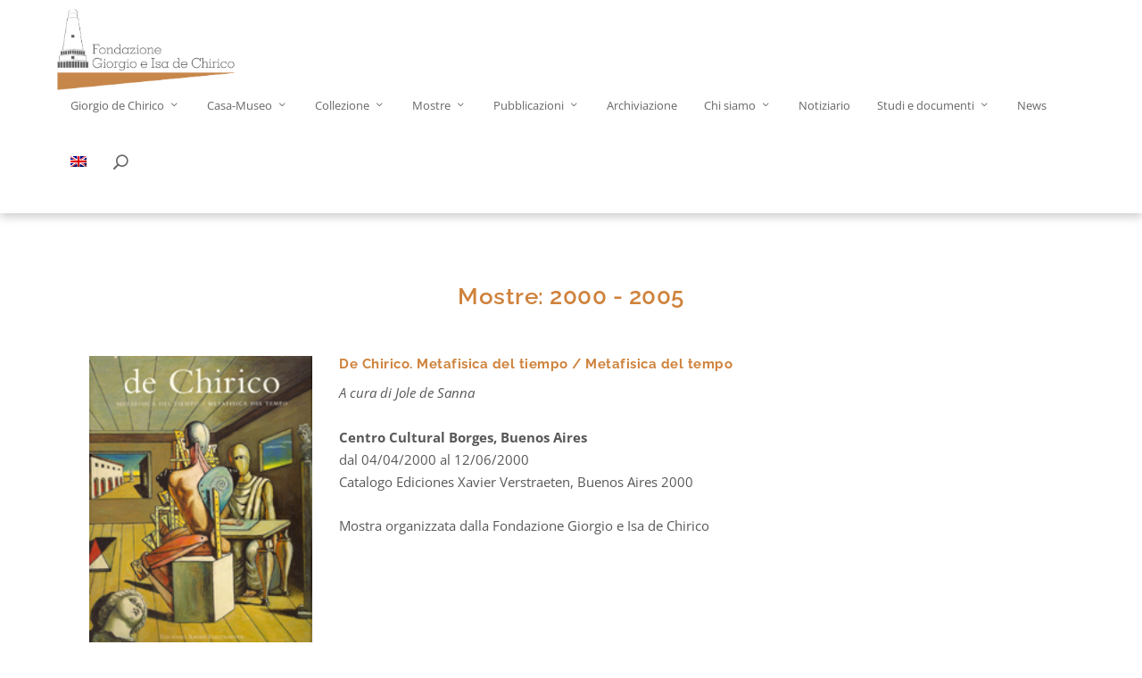

--- FILE ---
content_type: text/css
request_url: https://fondazionedechirico.org/wp-content/themes/extra-child/style.css?ver=4.22.2
body_size: 2793
content:
/*
Theme Name:     Extra Child
Description:    Extra Child per Fondazione de Chirico
Author:         Marco Ruffelli
Template:       Extra
Version:		1.0.9
*/

html,body{
	height: 100%;
	background-color:#fff;
}
p{
	text-align: justify;
}
b{
	font-weight:bold !important;
}
i{
	font-style:italic !important;
}
sup{
	vertical-align:super;
}
.justify{
	text-align:justify;
}
.nav li ul {
    position: absolute;
    padding: 20px 0;
    z-index: 9999;
    width: 240px;
    background: #fff;
    visibility: hidden;
    opacity: 0;
    border-top: 3px solid #2ea3f2;
    box-shadow: 0 2px 5px rgb(0 0 0 / 10%);
    -moz-box-shadow: 0 2px 5px rgba(0,0,0,.1);
    -webkit-box-shadow: 0 2px 5px rgb(0 0 0 / 10%);
    -webkit-transform: translateZ(0);
    text-align: left;
}
#main-header { 
	box-shadow: 0 4px 10px #ccc; 
}

.et-top-search-primary-menu-item .search-icon:before {
    color: rgba(0,0,0,0.6);
}
.et_pb_slider, .et_pb_slider .et_pb_container {

}
.et_pb_slide_description h2 a{
	font-weight:bold;
}
.et_pb_slide_content {
	font-weight:bold;
}
.et_pb_slider, .et_pb_slider .et_pb_slide {
max-height: 500px;
}
.modulo-pagina .et_pb_column{
	flex-wrap: nowrap;
}
.modulo-pagina .et_pb_column .et_pb_code_inner{
	width: 100%;
}
.module-head a:hover{
	opacity:0.8;
}
.module-content{
	position: relative;
}
.module-content img {
	width:100%;
	max-width:100%;
	display:block;
}
.news-testata-wrapper{
	overflow:hidden;
}
.news-testata-wrapper:hover .news-testata{
	transform:scale(1.2);
}
.news-testata{
	padding-bottom:56%;
	background-size:cover;
	transition: all 0.5s ease;
}
.news-testata-titolo{
	bottom:0;
	width:100%;
	background-color:#cf823c;
	padding: 2%;
}

.news-testata-titolo h2{
	color: #fff;
	padding-bottom:0;
	text-align: center;
}

.riviste-title h3, .blocco-title h3{
	border-bottom: 1px solid #ddd;
	margin-bottom: 20px;
	font-size:24px;
}
.riviste-title p{
	margin-bottom:30px;
}

.blocco-rivista h3{
	font-family: 'Raleway',Helvetica,Arial,Lucida,sans-serif;
    font-size: 24px;
    line-height: 1.4em;
}
.estratto-rivista h4{
    font-size: 18px;
    color: #cf823c;
	font-weight:600;
	padding-bottom: 0;
	text-align: justify;
}

.foto-rivista img{
	vertical-align:middle;
	margin-bottom:20px;
}

.estratto-rivista{
	padding:0 0 40px 0;
}
.estratto-rivista span{
	line-height: 2em;
	font-size: 15px;
	color: rgba(0,0,0,0.5);
}
.estratto-rivista p{
	line-height: 2em;
	font-size: 15px;
	color: rgba(0,0,0,0.66);
}
.lista-riviste{
	display:flex;
	flex-direction:column;
}
.recent-riviste{
	display: flex;
	align-items: center;
	background-color:#fafafa;
	margin-bottom: 20px;
	flex:1;
}
.recent-rivista-img{
	max-width: 70px;
	margin-right: 20px;
}
.recent-rivista-img img{
	vertical-align: middle;
}
.recent-rivista-title{
	
}
.metafisica-home-title h5{
	color: #cf823c;
    font-weight: 600;
    padding-bottom: 0;
}
.recent-rivista-title h5{
	font-size: 15px;
    color: #cf823c;
	font-weight:600;
	padding-bottom:0;
}
.archivio-btn{
	text-align: right;
}
.archivio-btn a{
	color: #e09900!important;
    border-width: 10px!important;
    border-color: rgba(0,0,0,0);
    border-radius: 100px;
    letter-spacing: 1px;
    font-size: 12px;
    font-weight: 700!important;
    text-transform: uppercase!important;
    background-color: rgba(255,255,255,0.1);
}

.title-pubblicazioni{
    border-bottom: 1px solid #e09900;
    margin-bottom: 20px;
    text-align: center;
}
.title-pubblicazioni h3{
    font-family: 'Raleway',Helvetica,Arial,Lucida,sans-serif;
    font-size: 24px;
    line-height: 1.4em;
}
.wrapper-rivista{
	display: flex;
	justify-content: space-evenly;
	margin: auto;
	border: 1px solid #eee;
	border-radius: 3px;
	padding: 20px;
	z-index: 2;
}

.slider-rivista-single img{
    max-width: 100%;
}
.slider-rivista-single h3{
    color: #444651;
    font-size: 14px;
}
.slider-rivista-single span{
    color:rgba(0,0,0,.5);
	font-size: 12px;
}

.container-post{
	max-width:1080px !important;
}

.title-post{
	color: #cf823c;
	font-weight:600;
	padding-top:20px;
}


.card-mostra-text h4{
	font-weight:bold;
	color: #cf823c;
	font-size: 15px;
}

.title-archivio-mostre{
    font-weight: 600;
    font-size: 26px;
    color: #cf823c;
    text-align: center;
    margin-bottom: 40px;
}

.metafisica-info{
	display:flex;
	justify-content:center;
	flex-direction:column;
}
.pdf-advice{
	text-align: center;
    margin-bottom: 40px !important;
}
.row-autore{
	font-weight: bold;
    font-style: italic;
}
.row-paragrafo{
	display: flex;
    justify-content: space-between;
	margin-bottom:20px;
}
.col-titolo-paragrafo{
	margin-right:20px;
}
.col-pagina-paragrafo{
	min-width:100px;
	max-width:100px;
	text-align:right;
}
.capitolo h3{
	font-size:20px;
	font-weight:500;
}
.lista-eventi{
	overflow: hidden;
}
.item-eventi{
    padding: 10px;
	margin-bottom: 20px;
    background: #eee;
    display: flex;
    align-items: center;
}


.card-pubblicazioni{
	font-size: 14px;
}
.card-pubblicazioni h3{
    color: #cf823c;
    font-weight: 600;
	font-size: 16px;
	padding: 2px 0;
}
.pubblicazioni-info{
	font-size: 18px;
	line-height: 36px;
}

.pubblicazioni-header img{
	vertical-align:middle;
}

.pubblicazioni-info h1{
	color:#cf823c;
	margin-bottom:30px;
	font-style: italic;
	font-weight:bold;
}

.pubblicazioni-info h3{
	padding: 5px 0;
	font-size: 22px;
}

.pubblicazioni-content{
	font-size:100%;
	margin-bottom: 40px;
}

.eventi-header h1, .postDC-header h1{
	color: rgba(0,0,0,.75);;
	margin-bottom:30px;
	padding:0;
}

.eventi-header div,.postDC-header div{
	text-align: center;
}

.eventi-img, .postDC-img{
	margin: 40px 0;	
}

.eventi-img img, .postDC-img img{
	vertical-align:middle;
	width:100%;
}

.wpmf-gallery-item:hover > .wpmf-front-box.top {
    opacity: 0 !important;
}

.archive h1, .search h1 {
	text-align:center;
}
.archive-pagination>.page-numbers li>.page-numbers.current{
	background: #cf823c;
}

.et_pb_slide_description, .et_pb_slider_fullwidth_off .et_pb_slide_description {
    padding: 0;
    background: rgba(0,0,0,0.7);
	text-align: center;
    position: absolute;
    width: 100%;
    bottom: 20%;
}
.posts-blog-feed-module h2 a{
    font-size: 16px;
	color: #cf823c !important;
}

.archive .et_pb_extra_column_main, .search .et_pb_extra_column_main{
	width:100%;
	max-width:100%;
	min-width:100%;
}
.posts-blog-feed-module.masonry .column {
    float:none;
}
.posts-blog-feed-module.masonry .hentry {
	display: block;
	box-shadow: 0 1px 3px rgba(0,0,0,.4);
}
.dc_page{
	display:flex;
	flex-direction:column;
	align-items: center;
}
.posts-blog-feed-module.masonry .paginated_page[data-columns="2"] .column:first-child {
    padding-right: 0;
}
.posts-blog-feed-module.masonry .paginated_page[data-columns="2"] .column:last-child {
    padding-left: 0;
}
.hentry .header{
	min-height: 1px;
}
.hentry .read-more-button{
	color: #cf823c;
}

.dc-post-img{
	text-align:center;
	margin-bottom: 30px;
	vertical-align:middle;
}

.single .post-wrap .post-content {
    margin: 0 0 40px;
}
.blocco-rivista .et_pb_button,.blocco-riviste2 .et_pb_button {
    color: #e09900!important;
    border-width: 10px!important;
    border-color: rgba(0,0,0,0);
    border-radius: 100px;
    letter-spacing: 1px;
    font-size: 12px;
    font-weight: 700!important;
    text-transform: uppercase!important;
    background-color: rgba(255,255,255,0.1);
}

.social {
    display: flex;
    flex-direction: row;
}

.social-item {
    width: 40px;
    height: 40px;
    border-radius: 50px;
    display: flex;
    align-items: center;
    justify-content: center;
    margin-right: 15px;
}

.social i{
	font-style: normal !important;
	color: rgba(0,0,0,0.3);
}

.social i:hover{
	color: #cf823c;
}

.home-2col-item{
    position: relative;
}

.home-2col-image{
    width: 100%;
    padding-bottom: 66%;
    position: relative;
	margin-bottom:30px;
}

.home-2col-image img{
    width: 100%;
    position: absolute;
    object-fit: cover;
    width: 100%;
    height: 100%;
}

.home-2col-content h3{
    font-family: 'Raleway',Helvetica,Arial,Lucida,sans-serif;
    font-size: 24px;
    line-height: 1.4em;
    border-bottom: 1px solid #ddd;
    margin-bottom: 20px;
}

.home-2col-item p{
    line-height: 2em;
}

.home-2col-button{
    text-align: right;
	color: #e09900!important;
    border-radius: 100px;
    letter-spacing: 1px;
    font-size: 12px;
    font-weight: 700!important;
    text-transform: uppercase!important;
	margin-top:20px;
}

.cf7-2col{
	display:flex;
	justify-content:space-between;
	flex-wrap:wrap;
}

.cf7-2col span{
	margin-bottom:2%;
}
.cf7-1col {
	margin-bottom:2%;
}

.wpcf7-form input, .wpcf7-form textarea{
	width:100%;
	padding:16px;
}

.wpmf-gallerys .gallery .wpmf-gallery-icon a img {
    max-height:350px;
}

.posts-blog-feed-module.masonry .paginated_page[data-columns="2"] .column {
    width: 70%;
    margin: auto;
}

.archive h1 {
    line-height: 24px;
    margin: 0 0 40px;
}

.wpcf7-form{
	display:flex;
	flex-wrap:wrap;
}

input[type="text"]::placeholder,input[type="email"]::placeholder,input[type="tel"]::placeholder,textarea::placeholder{
	color: #999;
	opacity: 1; /* Firefox */
}

.wpcf7-form label{
	margin-left:1%;
}
.fronte,.retro,.dettaglio{
	width:100% !important;
}

.wpcf7-form input[type="submit"]{
	color: #ffffff!important;
    background-color: #e09900;
}

.wpcf7-form input[type="checkbox"]{
	width:initial;
}
span.wpcf7-list-item{
	margin:0;
}
.wpcf7-form-control-wrap.richiedente,.wpcf7-form-control-wrap.certificazione {
	width:100%;
}
.wpcf7-radio input[type="radio"] {
    width: initial;
}
.wpcf7-radio .wpcf7-list-item {
    width: 100%;
}

.wpcf7-form-control-wrap.altro{
	width:100%;
}

@media only screen and (max-width: 767px){
	.news-testata-titolo h2{
		font-size:16px;
	}
	.foto-riviste2{
		display:none;
	}
	.card-mostra{
		margin-bottom: 40px;
	}
	.post-header {
    	padding: 0;
	}
	.page .post-wrap, .post-wrap {
    	padding: 40px 0;
	}
	.title-post{
		font-size: 20px;
	}
	.pubblicazioni-info{
		margin: 40px 0;
	}
	
	.home-2col-item{
    	margin-bottom:40px;
	}
	
	.cf7-2col span{
		width:100%;
	}
	.wpcf7-form-control-wrap {
    	position: relative;
    	width: 100%;
    	margin-bottom: 1%;
	}
}
@media only screen and (min-width: 768px){
	.slider-rivista-single{
	max-width: 100%;
	}
	.wrapper-rivista{
		display: flex;
		justify-content: space-evenly;
	}
	.blocco-riviste2{
		display: flex;
	}
	
	.foto-riviste2{
		flex:1;	
	}
	.lista-riviste{
		flex:2;
	}
	
	.recent-riviste-0{
		padding-left:20px;
		margin-left:0 !important;
	}

	.recent-riviste-0 .recent-rivista-img{
		display:none;
	}

	.recent-riviste{
		margin-left:20px;
		min-height: 60px;
	}
	
	.blocco-rivista h3{
		min-height: 78px;
	}
	.slider-rivista-single{
		flex: 1;
		max-width: 15%;
	}
	.image-post{
		width:30%;
    }
	.card-mostra{
		display:flex;
		align-items: flex-start;
		margin-bottom: 40px;
	}
	.card-mostra-img{
		min-width: 250px;
		width: 250px;
        margin-right: 30px;
	}
	.card-mostra-img img{
		vertical-align:middle;
		width:100%;
	}
	.metafisica-content{
		display:flex;
	}
	.lista-pubblicazioni{
		display: flex;
		flex-wrap: wrap;
	}
	
	.card-pubblicazioni{
		flex:1;
		max-width: 20%;
		min-width: 20%;
	    display: flex;
		flex-direction:column;
		margin: 0 5% 5% 0;
	}
	.pubblicazioni-header {
    	display: flex;
    	align-items: center;
		justify-content: space-between;
		margin-bottom: 40px;
    }
	.pubblicazioni-img{
		width:40%;
	}
	.pubblicazioni-info{
		width:50%;
	}
	.post-header {
    	padding: 0 40px;
	}
	.page .post-wrap, .post-wrap {
    	padding: 30px 0;
	}
	.title-post{
		font-size: 30px;
	}
	
	.home-2col-wrapper{
    	display: flex;
    	justify-content: space-between;
	}
	
	.home-2col-item{
    	width: 45%;
	}
	
	.home-2col-content{
    	flex-grow: 1;
		display: flex;
    	flex-direction: column;
	}
	
	.cf7-2col span{
		width:49%;
	}
	
	.wpcf7-form-control-wrap {
    	position: relative;
    	width: 48%;
    	margin: 1%;
	}
	
	.wpcf7-form input[type="submit"]{
		width: 30%;
    	margin-left: 70%;
	}
	
}

--- FILE ---
content_type: application/javascript; charset=utf-8
request_url: https://cs.iubenda.com/cookie-solution/confs/js/69348890.js
body_size: -272
content:
_iub.csRC = { showBranding: false, publicId: 'a361e8bb-6db6-11ee-8bfc-5ad8d8c564c0', floatingGroup: false };
_iub.csEnabled = true;
_iub.csPurposes = [1,4,5,3,2,7];
_iub.tcfV = [1059];
_iub.cpUpd = 1642680918;
_iub.csT = 0.025;
_iub.googleConsentModeV2 = true;
_iub.totalNumberOfProviders = 10;
